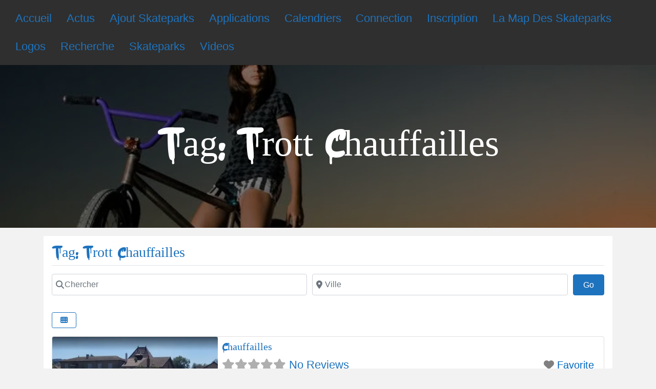

--- FILE ---
content_type: text/html; charset=utf-8
request_url: https://www.google.com/recaptcha/api2/aframe
body_size: 267
content:
<!DOCTYPE HTML><html><head><meta http-equiv="content-type" content="text/html; charset=UTF-8"></head><body><script nonce="tsObm4E996TcNWJE3GDFrQ">/** Anti-fraud and anti-abuse applications only. See google.com/recaptcha */ try{var clients={'sodar':'https://pagead2.googlesyndication.com/pagead/sodar?'};window.addEventListener("message",function(a){try{if(a.source===window.parent){var b=JSON.parse(a.data);var c=clients[b['id']];if(c){var d=document.createElement('img');d.src=c+b['params']+'&rc='+(localStorage.getItem("rc::a")?sessionStorage.getItem("rc::b"):"");window.document.body.appendChild(d);sessionStorage.setItem("rc::e",parseInt(sessionStorage.getItem("rc::e")||0)+1);localStorage.setItem("rc::h",'1769236936553');}}}catch(b){}});window.parent.postMessage("_grecaptcha_ready", "*");}catch(b){}</script></body></html>

--- FILE ---
content_type: application/javascript; charset=utf-8
request_url: https://fundingchoicesmessages.google.com/f/AGSKWxUwYFrth9NZjB9dXkyzre_tbCk96Bfe4NVhslOGDDyT0XOT4K8Z68mIEI844CTmEP6po4lqEZ8OWcoNSFVXAI_im_jVTdq2SI7RFD6XoShuBGAu01LZvoMZ4L-WNGhGYfppZ5acpw6EMqSryclGnQHkwaVIUOeImlPZXRtK5f7Cszi1OWgouy6hbnoX/__adcount=.adsense./advf1./ad_234x60_/dynamicad?
body_size: -1289
content:
window['294a81c3-ad74-46fe-91f4-c79b21d18fe7'] = true;